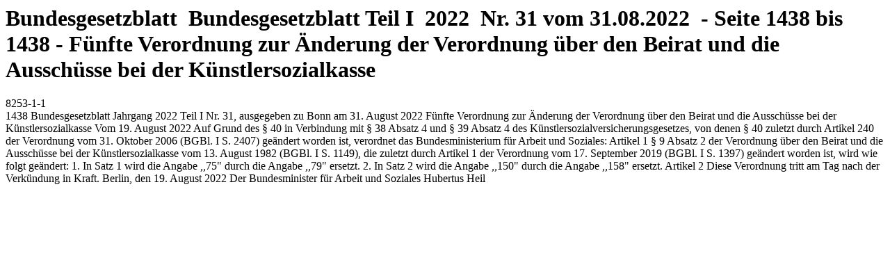

--- FILE ---
content_type: text/html;charset=UTF-8
request_url: https://www.bgbl.de/xaver/bgbl/start.xav?startbk=Bundesanzeiger_BGBl&start=//*%5B@attr_id=%27bgbl122s1438.pdf%27%5D
body_size: 2143
content:
<html xmlns:xaver="http://www.doctronic.de/Xaver/1.0" xmlns:xlink="http://www.w3.org/1999/xlink" xmlns:dtxmldm="http://doctronic.de/XMLDocumentManager" xlink:dummy="" dtxmldm:dummy="" xaver:dummy=""><!--generated from xsl generated by 'xaver_text.sys' Development Version !DO NOT DISTRIBUTE! ($Revision: 1.485 $)--><head><meta http-equiv="expires" content="0" /><meta content="no-cache" http-equiv="cache-control" /><script type="application/ld+json">{"@context":"https://schema.org/","@type":"WebPage","isAccessibleForFree":"True","hasPart":{"@type":"WebPageElement","isAccessibleForFree":"True","cssSelector":".dtXavPaywall"}}</script><style type="text/css"><!--
 div.N10054{font-family:Verdana,Arial,Helvetica,sans-serif;font-size:1.36em;color:#0096a1;line-height:1.2em;margin-bottom:1em;margin-top:1em;} div.N1005F{font-family:Verdana,Arial,Helvetica,sans-serif;font-size:1.36em;color:#0096a1;line-height:1.2em;margin-bottom:1em;margin-top:1em;} div.N1006A{font-family:Verdana,Arial,Helvetica,sans-serif;font-size:1.1em;font-weight:bold;color:#4B575E;line-height:1.3em;margin-bottom:1em;margin-top:1em;} div.N10076{font-family:Verdana,Arial,Helvetica,sans-serif;font-size:1em;font-weight:bold;color:#4B575E;line-height:1.3em;margin-bottom:1em;margin-top:1em;} div.N10082{font-family:Verdana,Arial,Helvetica,sans-serif;font-size:1em;color:#4B575E;line-height:1.3em;margin-bottom:1em;margin-top:1em;} div.N100D4{margin-bottom:1em;} div.N100DA{margin-bottom:1em;} div.N100E0{margin-bottom:1em;} div.N100E6{margin-bottom:1em;} div.N100EC{margin-bottom:1em;} div.N100F2{margin-bottom:1em;} div.N100F8{margin-bottom:1em;} div.N100FE{margin-bottom:1em;} div.N1010A{} div.N101FB{background-color:#e4e5e7;padding:20px;margin-bottom:1em;} div.N1020D{font-weight:bold;font-style:normal;margin:0px;font-size:1.125em;} div.N10216{font-size:1.125em;margin-right:10px;margin-left:10px;font-weight:bold;font-style:normal;float:left;} div.N10221{margin-bottom:0.5em;margin-top:0.5em;font-size:0.85em;line-height:1.1em;font-weight:normal;} div.N1022B{margin-top:1ex;} div.N10236{margin-top:1ex;} div.N10241{margin-top:1ex;} div.N1024C{margin-bottom:0.5em;} div.N10257{margin-top:1em;} div.N102BA{} div.N102BF{} span.N10012{vertical-align:20%;font-size:80%;} span.N10012 a:link {font-size:80%;} span.N1002D{vertical-align:20%;font-size:80%;} span.N1002D a:link {font-size:80%;} span.N1004B{vertical-align:20%;font-size:80%;} span.N1004B a:link {font-size:80%;} span.N100A0{font-weight:bold;} span.N100A6{font-style:italic;} span.N100AC{font-weight:normal;font-size:1em;} span.N10104{font-size:0.85em;} span.N1010F{letter-spacing:0.2em;} span.N1025D{} span.N102CD{} span.N102E5{} span.N102FD{} div.N1017F{margin:0px;margin-top:0.5em;padding:0px;} div.N10184{margin:0px;margin-top:0.5em;padding:0px;} div.N101A1{margin:0px;margin-top:0.5em;padding:0px;font-weight:bold;} div.N101A6{margin:0px;margin-top:0.5em;padding:0px;font-weight:bold;} div.N101C2{margin:0px;margin-top:0em;padding:0px;} div.N101C7{margin:0px;margin-top:0em;padding:0px;} div.N101E4{margin:0px;margin-top:0em;padding:0px;font-weight:bold;} div.N101E9{margin:0px;margin-top:0em;padding:0px;font-weight:bold;} table.N100B5{} tbody.N100BA{} thead.N100BF{} tr.N100C4{} td.N100C9{} td.N100CE{text-align:right;}
--></style><style type="text/css"><!--

    div#xavDocInfo { display:none; }
  
--></style><meta content="nofollow" name="robots" /><meta content="index" name="robots" /><meta content="noarchive" name="robots" /><meta content="Bundesgesetzblatt online" name="description" /><meta name="keywords" content="Bundesgesetzblatt,Bundesgesetzblatt Teil I,2022,Nr. 31 vom 31.08.2022,BGBL,Bundesanzeiger,Bundesanzeiger Verlag" /><title>Bundesgesetzblatt online  - Bundesgesetzblatt - Bundesgesetzblatt Teil I - 2022 - Nr. 31 vom 31.08.2022 - Fünfte Verordnung zur Änderung der Verordnung über den Beirat und die Ausschüsse bei der Künstlersozialkasse</title><script language="JavaScript" type="text/javascript">
<!--
               var oXaverPopUpWnd   = null;
               var aXaverPopupTarget = new Array('_blank','_parent','_self',
                                        '_top');
               var aXaverLength =  aXaverPopupTarget.length;


               
                function XaverPopUp (oXaverPopURL, oXaverPopUpWindow, oXaverPopUpFlags)
                {
                  var bResult = false;

                  if (XaverPopUp.arguments.length == 3)
                  {
                    
                    for(var i=0; i < aXaverLength; i++)
                    {
                      if (oXaverPopUpWindow == aXaverPopupTarget[i])
                      {
                        oXaverPopUpWnd = null;
                        break;
                      }
                    }
                    
                    if (oXaverPopUpWnd != null)
                    {
                      if (!oXaverPopUpWnd.closed)
                      {
                        oXaverPopUpWnd.close ();
                      };
                    };
                    
                    oXaverPopUpWnd = open(oXaverPopURL,
                                    oXaverPopUpWindow,
                                    oXaverPopUpFlags);

                    if (oXaverPopUpWnd == null)
                    {
                       bResult = true;
                    };
                  };

                  return bResult;
               }
               //-->
</script></head><body class="dtXavPaywall" onload=""><h1>Bundesgesetzblatt 
                Bundesgesetzblatt Teil I 
                2022 
                Nr. 31 vom 31.08.2022 
                 - Seite 1438 bis 1438 - Fünfte Verordnung zur Änderung der Verordnung über den Beirat und die Ausschüsse bei der Künstlersozialkasse</h1><div>8253-1-1<div class="N102BF xaver-div">1438

Bundesgesetzblatt Jahrgang 2022 Teil I Nr. 31, ausgegeben zu Bonn am 31. August 2022

Fünfte Verordnung
zur Änderung der Verordnung über den
Beirat und die Ausschüsse bei der Künstlersozialkasse
Vom 19. August 2022

Auf Grund des § 40 in Verbindung mit § 38 Absatz 4 und § 39 Absatz 4 des
Künstlersozialversicherungsgesetzes, von denen § 40 zuletzt durch Artikel 240
der Verordnung vom 31. Oktober 2006 (BGBl. I S. 2407) geändert worden ist,
verordnet das Bundesministerium für Arbeit und Soziales:
Artikel 1

§ 9 Absatz 2 der Verordnung über den Beirat und die Ausschüsse bei der
Künstlersozialkasse vom 13. August 1982 (BGBl. I S. 1149), die zuletzt durch
Artikel 1 der Verordnung vom 17. September 2019 (BGBl. I S. 1397) geändert
worden ist, wird wie folgt geändert:
1. In Satz 1 wird die Angabe ,,75" durch die Angabe ,,79" ersetzt.
2. In Satz 2 wird die Angabe ,,150" durch die Angabe ,,158" ersetzt.
Artikel 2

Diese Verordnung tritt am Tag nach der Verkündung in Kraft.
Berlin, den 19. August 2022
Der Bundesminister
für Arbeit und Soziales
Hubertus Heil

</div></div><p></p></body></html>